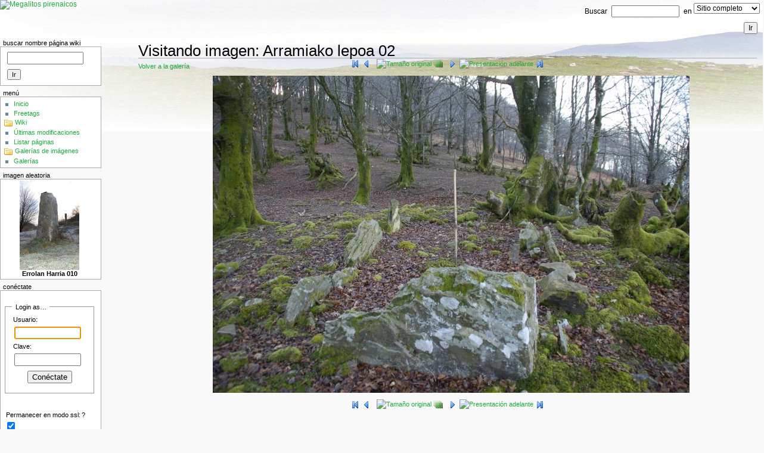

--- FILE ---
content_type: text/html; charset=utf-8
request_url: https://wiki.txoperena.es/tiki-browse_image.php?galleryId=44&sort_mode=created_desc&imageId=2896&scalesize=800
body_size: 5999
content:
<?xml version="1.0" encoding="UTF-8"?>
<!DOCTYPE html 
	PUBLIC "-//W3C//DTD XHTML 1.0 Transitional//EN"
	"http://www.w3.org/TR/xhtml1/DTD/xhtml1-transitional.dtd">
<html xmlns="http://www.w3.org/1999/xhtml" xmlns:v="urn:schemas-microsoft-com:vml" xml:lang="es" lang="es">
<head>
<meta http-equiv="Content-Type" content="text/html; charset=utf-8" />
<meta name="keywords" content="Images Galleries Arramiako lepoa 02 " />


<script type="text/javascript" src="lib/tiki-js.js"></script>
<title>
Megalitos Pirenaicos
 : Arramiako lepoa 02
</title>

<link rel="icon" href="favicon.png" /><!--[if lt IE 7]> <link rel="StyleSheet" href="css/ie6.css" type="text/css" /> <![endif]-->


<link rel="StyleSheet" href="lib/phplayers/layerstreemenu.css" type="text/css" />
<link rel="StyleSheet" href="lib/phplayers/layerstreemenu-hidden.css" type="text/css" />
<script type="text/javascript">
<!--//--><![CDATA[//><!--
var numl;var toBeHidden;// PHP Layers Menu 3.2.0-rc (C) 2001-2004 Marco Pratesi - http://www.marcopratesi.it/

DOM = (document.getElementById) ? 1 : 0;
NS4 = (document.layers) ? 1 : 0;
// We need to explicitly detect Konqueror
// because Konqueror 3 sets IE = 1 ... AAAAAAAAAARGHHH!!!
Konqueror = (navigator.userAgent.indexOf('Konqueror') > -1) ? 1 : 0;
// We need to detect Konqueror 2.2 as it does not handle the window.onresize event
Konqueror22 = (navigator.userAgent.indexOf('Konqueror 2.2') > -1 || navigator.userAgent.indexOf('Konqueror/2.2') > -1) ? 1 : 0;
Konqueror30 =
	(
		navigator.userAgent.indexOf('Konqueror 3.0') > -1
		|| navigator.userAgent.indexOf('Konqueror/3.0') > -1
		|| navigator.userAgent.indexOf('Konqueror 3;') > -1
		|| navigator.userAgent.indexOf('Konqueror/3;') > -1
		|| navigator.userAgent.indexOf('Konqueror 3)') > -1
		|| navigator.userAgent.indexOf('Konqueror/3)') > -1
	)
	? 1 : 0;
Konqueror31 = (navigator.userAgent.indexOf('Konqueror 3.1') > -1 || navigator.userAgent.indexOf('Konqueror/3.1') > -1) ? 1 : 0;
// We need to detect Konqueror 3.2 and 3.3 as they are affected by the see-through effect only for 2 form elements
Konqueror32 = (navigator.userAgent.indexOf('Konqueror 3.2') > -1 || navigator.userAgent.indexOf('Konqueror/3.2') > -1) ? 1 : 0;
Konqueror33 = (navigator.userAgent.indexOf('Konqueror 3.3') > -1 || navigator.userAgent.indexOf('Konqueror/3.3') > -1) ? 1 : 0;
Opera = (navigator.userAgent.indexOf('Opera') > -1) ? 1 : 0;
Opera5 = (navigator.userAgent.indexOf('Opera 5') > -1 || navigator.userAgent.indexOf('Opera/5') > -1) ? 1 : 0;
Opera6 = (navigator.userAgent.indexOf('Opera 6') > -1 || navigator.userAgent.indexOf('Opera/6') > -1) ? 1 : 0;
Opera56 = Opera5 || Opera6;
IE = (navigator.userAgent.indexOf('MSIE') > -1) ? 1 : 0;
IE = IE && !Opera;
IE5 = IE && DOM;
IE4 = (document.all) ? 1 : 0;
IE4 = IE4 && IE && !DOM;

//--><!]]>
</script>
<script type="text/javascript" src="lib/phplayers/libjs/layersmenu-library.js"></script>
<script type="text/javascript" src="lib/phplayers/libjs/layersmenu.js"></script>
<script type="text/javascript" src="lib/phplayers/libjs/layerstreemenu-cookies.js"></script>

<link rel="StyleSheet" href="css/cssmenu_vert.css" type="text/css"></link>
<link rel="StyleSheet" href="css/cssmenu_horiz.css" type="text/css"></link>






<script type="text/javascript" src="lib/mootools/mootools-1.2-core.js"></script>
<script type="text/javascript" src="lib/mootools/mootools-1.2-more.js"></script>



<!-- cssfile 0 -->
<link rel="stylesheet" href="css/freetags.css" type="text/css" />
<!-- cssfile 50 -->
<link rel="stylesheet" href="styles/transitions/1.9to2.2.css" type="text/css" />
<!-- cssfile 51 -->
<link rel="stylesheet" href="styles/tikipedia.css" type="text/css" />
<!-- jsfile 50 -->
<script type="text/javascript" src="lib/imagegals/imagegallib.js"></script>

<script type="text/javascript">
<!--
// js 0 
tiki_cookie_jar=new Array()
setSessionVar('javascript_enabled','y');
-->
</script>


<!-- Includes for Shadowbox script -->
	<link rel="stylesheet" type="text/css" href="lib/shadowbox/build/css/shadowbox.css" />

	<script type="text/javascript" src="lib/shadowbox/build/js/adapter/shadowbox-mootools.js" charset="utf-8"></script>

	<script type="text/javascript" src="lib/shadowbox/build/js/shadowbox.js" charset="utf-8"></script>

	<script type="text/javascript">
<!--//--><![CDATA[//><!--
	
		window.addEvent('domready', function() {
	

			var options = {
				ext: {
					img:        ['png', 'jpg', 'jpeg', 'gif', 'bmp'],
					qt:         ['dv', 'mov', 'moov', 'movie', 'mp4'],
					wmp:        ['asf', 'wm', 'wmv'],
					qtwmp:      ['avi', 'mpg', 'mpeg'],
					iframe: ['asp', 'aspx', 'cgi', 'cfm', 'doc', 'htm', 'html', 'pdf', 'pl', 'php', 'php3', 'php4', 'php5', 'phtml', 'rb', 'rhtml', 'shtml', 'txt', 'vbs', 'xls']
				},
				handleUnsupported: 'remove',
				loadingImage: 'lib/shadowbox/images/loading.gif',
				overlayBgImage: 'lib/shadowbox/images/overlay-85.png',
				resizeLgImages: true,
				text: {

					cancel:   'Cancelar',
					loading:  'Cargando',
					close:    '\074span class="shortcut"\076C\074/span\076errar',
					next:     '\074span class="shortcut"\076S\074/span\076iguiente',
					prev:     '\074span class="shortcut"\076A\074/span\076nterior'

				},
				keysClose:          ['c', 27], // c OR esc
				keysNext:           ['n', 39], // n OR arrow right
				keysPrev:           ['p', 37]  // p OR arrow left
			};

			Shadowbox.init(options);
		});
//--><!]]>
	</script>

</head>

<body  onload="tikitabs(1,5);"
 class="tiki_galleries">


	<div id="siteheader">
		

				<div id="sitesearchbar">		

<div class="nohighlight">
<form class="forms" method="get" action="tiki-searchresults.php">
    Buscar <input id="fuser" name="highlight" size="14" type="text" accesskey="s" value=""/>
    en
    <select name="where">
    <option value="pages">Sitio completo</option>
           <option value="wikis">Páginas del wiki</option>
               <option value="galleries">Galerías</option>
       <option value="images">Imágenes</option>
               <option value="files">Archivos</option>
                            </select>
    <input type="submit" class="wikiaction" name="search" value="Ir"/>
</form>
</div><!--nohighlight-->

		</div>
				<div id="sitelogo" style="text-align: left;">
			<a href="./" title="Megalitos pirenaicos"><img src="img/tiki/megalogo.png" alt="Megalitos pirenaicos" style="border: none" /></a>
		</div>
			
	</div>





<div id="tiki-main">
  
  <div id="tiki-mid">
  <table id="tiki-midtbl" border="0" cellpadding="0" cellspacing="0" width="100%">
    <tr>
	            <td id="leftcolumn" valign="top"
			>
            



<div class="box-shadow">
	<div class="box box-search_wiki_page">
		<h3 class="box-title">
				Buscar Nombre Página Wiki
				</h3>
			<div id="mod-search_wiki_pagel1" style="display: block" class="box-data">
  <form class="forms" method="post" action="tiki-listpages.php">
    <input name="find" size="14" type="text" accesskey="s" value=""/>
    <input type="hidden" name="exact_match" value="On"/>
    <input type="submit" class="wikiaction" name="search" value="Ir"/> 
  </form>


		</div>
		<div class="box-footer">

		</div>
	</div>
</div>

            



<div class="box-shadow">
	<div class="box box-mnu_application_menu">
		<h3 class="box-title">
				Menú
					<span id="moduleflip-mnu_application_menul1">
				<a title="Toggle module contents" class="flipmodtitle" href="javascript:icntoggle('mod-mnu_application_menul1','module.png');"><img name="icnmod-mnu_application_menul1" class="flipmodimage" src="pics/icons/module.png" border="0" width="16" height="16" alt="[toggle]" /></a>
			</span>
				</h3>
			<div id="mod-mnu_application_menul1" style="display: block" class="box-data">

<div id="mnu_application_menu" style="display:block;">



<div class="option"><a href="./" class="linkmenu">Inicio</a></div>



<div class="option"><a href="tiki-browse_freetags.php" class="linkmenu">Freetags</a></div>





<div class="separator">
			<a class='separator' href="javascript:icntoggle('menu42__200');" title="Cambiar opciones">
									<img src="pics/icons/folder.png" alt="Toggle" width="16" height="16" name="icnmenu42__200" border="0" title="Toggle" class="icon" />
						</a>
	 
<a href="tiki-index.php" class="separator">
Wiki</a>
 
</div> 

<div class="menuSection" style="display:block;" id='menu42__200'>



<div class="option"><a href="tiki-lastchanges.php" class="linkmenu">Últimas modificaciones</a></div>



<div class="option"><a href="tiki-listpages.php" class="linkmenu">Listar páginas</a></div>




	   </div>

<div class="separator">
			<a class='separator' href="javascript:icntoggle('menu42__300');" title="Cambiar opciones">
									<img src="pics/icons/folder.png" alt="Toggle" width="16" height="16" name="icnmenu42__300" border="0" title="Toggle" class="icon" />
						</a>
	 
<a href="tiki-galleries.php" class="separator">
Galerías de imágenes</a>
 
</div> 

<div class="menuSection" style="display:block;" id='menu42__300'>



<div class="option"><a href="tiki-galleries.php" class="linkmenu">Galerías</a></div>



	</div>


<script type='text/javascript'>
      setfolderstate('menu42__200', 'd');
        setfolderstate('menu42__300', 'd');
  </script>

</div>


			<script type="text/javascript">
<!--//--><![CDATA[//><!--
				setsectionstate('mod-mnu_application_menul1','o', 'module.png');
//--><!]]>
			</script>
		</div>
		<div class="box-footer">

		</div>
	</div>
</div>

            



<div class="box-shadow">
	<div class="box box-imagen_aleatoria">
		<h3 class="box-title">
				Imagen aleatoria
					<span id="moduleflip-imagen_aleatorial2">
				<a title="Toggle module contents" class="flipmodtitle" href="javascript:icntoggle('mod-imagen_aleatorial2','module.png');"><img name="icnmod-imagen_aleatorial2" class="flipmodimage" src="pics/icons/module.png" border="0" width="16" height="16" alt="[toggle]" /></a>
			</span>
				</h3>
			<div id="mod-imagen_aleatorial2" style="display: block" class="box-data">

<div id="imagen_aleatoria" style="display:block;">
<div style="text-align: center"><a href="tiki-browse_image.php?galleryId=23&amp;imageId=1016"><img alt="thumbnail" class="athumb" src="show_image.php?id=1016&amp;thumb=1" /></a><br /><b>Errolan Harria 010</b></div>
</div>


			<script type="text/javascript">
<!--//--><![CDATA[//><!--
				setsectionstate('mod-imagen_aleatorial2','o', 'module.png');
//--><!]]>
			</script>
		</div>
		<div class="box-footer">

		</div>
	</div>
</div>

            


<div class="box-shadow">
	<div class="box box-login_box">
		<h3 class="box-title">
				Conéctate
				</h3>
			<div id="mod-login_boxl3" style="display: block" class="box-data">
         <form name="loginbox" action="tiki-login.php" method="post" > 
             <fieldset>
          <legend>Login as&hellip;</legend>
            <div><label for="login-user">Usuario:</label><br />
		              <input type="text" name="user" id="login-user" size="12" />
	  <script type="text/javascript">document.getElementById('login-user').focus();</script>
		</div>
		<script type="text/javascript">document.getElementById('login-user').focus();</script>
                    <div><label for="login-pass">Clave:</label><br />
          <input type="password" name="pass" id="login-pass" size="12" /></div>
                    <p style="text-align: center"><button type="submit" name="login">Conéctate</button></p>
       </fieldset>
          
                                                  &nbsp;
                                              <p><label for="login-stayssl">Permanecer en modo ssl:</label>?
                <input type="checkbox" name="stay_in_ssl_mode" id="login-stayssl" checked="checked" /></p>
          
            
			      </form>
    	

		</div>
		<div class="box-footer">

		</div>
	</div>
</div>

            
            
            </td>
      		
		<td id="centercolumn" valign="top">

	      	
			<div id="tiki-center" style="clear: both">
			

<div id="browse_image">
  <h1><a class="pagetitle pixurl" href="/tiki-browse_image.php?galleryId=44&amp;sort_mode=created_desc&amp;imageId=2896">Visitando imagen: <span class="noslideshow">Arramiako lepoa 02</span><span class="slideshow_i pixurl" style="display: none">#2896</span></a></h1>
  <p style="float:left;position:absolute;">
    <a class="linkbut" href="tiki-browse_gallery.php?galleryId=44&amp;offset=15" style="">Volver a la galería</a>
      </p>



  <div align="center" class="noslideshow">


	<a href="/tiki-browse_image.php?galleryId=44&amp;sort_mode=created_desc&amp;imageId=3147&amp;scalesize=800"
		class="gallink"><img src="pics/icons/resultset_first.png" alt="Primer imágen" width="16" height="16" border="0" title="Primer imágen" class="icon" /></a>


	<a href="/tiki-browse_image.php?galleryId=44&amp;sort_mode=created_desc&amp;imageId=2897&amp;scalesize=800"
    	class="gallink" style="padding-right:6px;">    	<img src="pics/icons/resultset_previous.png" alt="Imágen previa" width="16" height="16" border="0" title="Imágen previa" class="icon" /></a>


	

		  <a href="/tiki-browse_image.php?galleryId=44&amp;sort_mode=created_desc&amp;imageId=2896&amp;scalesize=0" class="gallink"><img src="img/icons/zoom_equal.gif" alt="Tamaño original" width="16" height="16" border="none" title="Tamaño original" /></a>
	

		    

		  <a href='#' onclick='javascript:window.open("/tiki-browse_image.php?galleryId=44&amp;sort_mode=created_desc&amp;imageId=2896&amp;popup=1&amp;scalesize=o","","menubar=no,scrollbars=yes,resizable=yes,height=931,width=1320");'  class="gallink">
        <img src="pics/icons/layers.png" alt="Ventana popup " width="16" height="16" border="0" title="Ventana popup " class="icon" /></a>
	

	<a href="/tiki-browse_image.php?galleryId=44&amp;sort_mode=created_desc&amp;imageId=2909&amp;scalesize=800"
    	class="gallink" style="padding-left:6px;">    	<img src="pics/icons/resultset_next.png" alt="Próxima imágen" width="16" height="16" border="0" title="Próxima imágen" class="icon" /></a>


		  <a href="javascript:thepix.toggle('start')"><img src="img/icons2/cycle_next.gif" alt="Presentación adelante" width="27" height="11" border="none" title="Presentación adelante" /></a>
	

	<a href="/tiki-browse_image.php?galleryId=44&amp;sort_mode=created_desc&amp;imageId=2742&amp;scalesize=800"
		class="gallink"><img src="pics/icons/resultset_last.png" alt="última imágen" width="16" height="16" border="0" title="última imágen" class="icon" /></a>    
  </div>


  <div class="slideshow" style="display: none;" align="center">


	<a href="javascript:thepix.toggle('stop')"><img src="img/icons2/admin_delete.gif" alt="Detener" width="11" height="11" border="none" title="Detener" /></a>

	<a href="javascript:thepix.toggle('toTheEnd')"><img src="img/icons/ico_redo.gif" alt="Cyclic" width="16" height="16" border="none" title="Cyclic" /></a>

	<a href="javascript:thepix.toggle('backward')"><img src="img/icons/ico_mode.gif" alt="Dirección" width="16" height="16" border="none" title="Dirección" /></a>
  </div>


<div class="showimage" >
  <a href="/tiki-browse_image.php?galleryId=44&amp;sort_mode=created_desc&amp;imageId=2896&amp;scalesize=0" title="Clic para agrandar">
<img src="show_image.php?id=2896&amp;scalesize=800&amp;nocount=y" alt="Imagen" id="thepix" />
</a>
</div>
  
  

  <div align="center" class="noslideshow">


	<a href="/tiki-browse_image.php?galleryId=44&amp;sort_mode=created_desc&amp;imageId=3147&amp;scalesize=800"
		class="gallink"><img src="pics/icons/resultset_first.png" alt="Primer imágen" width="16" height="16" border="0" title="Primer imágen" class="icon" /></a>


	<a href="/tiki-browse_image.php?galleryId=44&amp;sort_mode=created_desc&amp;imageId=2897&amp;scalesize=800"
    	class="gallink" style="padding-right:6px;">    	<img src="pics/icons/resultset_previous.png" alt="Imágen previa" width="16" height="16" border="0" title="Imágen previa" class="icon" /></a>


	

		  <a href="/tiki-browse_image.php?galleryId=44&amp;sort_mode=created_desc&amp;imageId=2896&amp;scalesize=0" class="gallink"><img src="img/icons/zoom_equal.gif" alt="Tamaño original" width="16" height="16" border="none" title="Tamaño original" /></a>
	

		    

		  <a href='#' onclick='javascript:window.open("/tiki-browse_image.php?galleryId=44&amp;sort_mode=created_desc&amp;imageId=2896&amp;popup=1&amp;scalesize=o","","menubar=no,scrollbars=yes,resizable=yes,height=931,width=1320");'  class="gallink">
        <img src="pics/icons/layers.png" alt="Ventana popup " width="16" height="16" border="0" title="Ventana popup " class="icon" /></a>
	

	<a href="/tiki-browse_image.php?galleryId=44&amp;sort_mode=created_desc&amp;imageId=2909&amp;scalesize=800"
    	class="gallink" style="padding-left:6px;">    	<img src="pics/icons/resultset_next.png" alt="Próxima imágen" width="16" height="16" border="0" title="Próxima imágen" class="icon" /></a>


		  <a href="javascript:thepix.toggle('start')"><img src="img/icons2/cycle_next.gif" alt="Presentación adelante" width="27" height="11" border="none" title="Presentación adelante" /></a>
	

	<a href="/tiki-browse_image.php?galleryId=44&amp;sort_mode=created_desc&amp;imageId=2742&amp;scalesize=800"
		class="gallink"><img src="pics/icons/resultset_last.png" alt="última imágen" width="16" height="16" border="0" title="última imágen" class="icon" /></a>    
  </div>


  <div class="slideshow" style="display: none;" align="center">


	<a href="javascript:thepix.toggle('stop')"><img src="img/icons2/admin_delete.gif" alt="Detener" width="11" height="11" border="none" title="Detener" /></a>

	<a href="javascript:thepix.toggle('toTheEnd')"><img src="img/icons/ico_redo.gif" alt="Cyclic" width="16" height="16" border="none" title="Cyclic" /></a>

	<a href="javascript:thepix.toggle('backward')"><img src="img/icons/ico_mode.gif" alt="Dirección" width="16" height="16" border="none" title="Dirección" /></a>
  </div>


  
  <br /><br />
  <table class="normal noslideshow">
	<tr><td class="odd">Nombre de la imagen:</td><td class="odd">Arramiako lepoa 02</td></tr>
	<tr><td class="even">Creada:</td><td class="even">Jueves 24 de Febrero, 2011 17:50:31 CET</td></tr>
	<tr><td class="odd">Tamaño de la imagen:</td><td class="odd">1280x851</td></tr>
	<tr><td class="even">Imagescale:</td><td class="even">x</td></tr>
	<tr><td class="odd">Hits:</td><td class="odd">10133</td></tr>
	<tr><td class="even">Descripción:</td><td class="even"></td></tr>
		<tr><td class="odd">Autor:</td><td class="odd"><a class='link'  target='_top' href='tiki-user_information.php?userId=1' >admin</a></td></tr>
	  </table>
  <br /><br />    
  <table class="normal noslideshow">
  <tr>
  	<td class="even">
  	<small>
    Puede visualizar esta imagen en su navegador usando:<br /><br />
    <a class="gallink" href="https://wiki.txoperena.es/tiki-browse_image.php?imageId=2896">https://wiki.txoperena.es/tiki-browse_image.php?imageId=2896</a><br />
    </small>
    </td>
  </tr>
  <tr>
    <td class="even">
    <small>
    Puede incluir la imagen en una página HTML usando una de estas líneas:<br /><br />
        &lt;img src="https://wiki.txoperena.es/show_image.php?id=2896&amp;scalesize=800" /&gt;<br />
    &lt;img src="https://wiki.txoperena.es/show_image.php?name=Arramiako lepoa 02&amp;scalesize=800" /&gt;<br />
        </small>
    </td>
  </tr>
  <tr>
    <td class="even">
    <small>
    Puede incluir la imagen en una página tiki usando una de estas líneas:<br /><br />
        {img src=https://wiki.txoperena.es/show_image.php?id=2896&amp;scaled&amp;scalesize=800 }<br />
    {img src=https://wiki.txoperena.es/show_image.php?name=Arramiako lepoa 02&amp;scalesize=800 }<br />
        </small>
    </td>
  </tr>
  </table>
  

</div> 


<script type='text/javascript'>
<!--
var tmp = window.location.search.match(/delay=(\d+)/);
tmp = tmp ? parseInt(tmp[1]) : 3000;
var thepix = new Diaporama('thepix', [3147,3146,3145,3144,3143,3142,2925,2926,2927,2928,2929,2924,2923,2908,2907,2906,2905,2904,2903,2902,2901,2900,2899,2897,2896,2895,2909,2910,2911,2912,2913,2914,2915,2916,2917,2918,2919,2920,2921,2922,2774,2773,2772,2741,2740,2739,2738,2737,2736,2735,2734,2733,2732,2731,2730,2729,2728,2727,2726,2725,2724,2723,2760,2759,2758,2757,2756,2755,2754,2753,2752,2751,2750,2749,2748,2747,2746,2745,2744,2743,2742], {
	  startId: 2896,
	  root: 'browse_image',
	  resetUrl: 1,
	  delay: tmp
	});
//-->
</script>



			</div>
		</td>

							      	
    </tr>
   </table>
  </div><!-- END of tiki-mid -->
  
    <div id="tiki-bot">
    

<div id="footer">
    <div><a rel="license" href="http://creativecommons.org/licenses/by-nc-sa/3.0/deed.es"><img alt="Creative Commons License" style="border-width:0" src="http://i.creativecommons.org/l/by-nc-sa/3.0/88x31.png" /></a><br />Esta obra est&#225; bajo una <a rel="license" href="http://creativecommons.org/licenses/by-nc-sa/3.0/deed.es">licencia de Creative Commons</a></div><p>Contacto <script language="Javascript" type="text/javascript">protectEmail('admin', 'txoperena.es', '@');</script><noscript>admin en txoperena.es</noscript></p>
</div>

	<div id="rss" style="text-align: center">
																			</div>


<div id="power">
	Basado en <a target="_blank" href="http://info.tikiwiki.org" title="Esto es TikiWiki CMS/Groupware &#169; 2002&#8211;2008, The TikiWiki community">TikiWiki CMS/Groupware</a>
</div>

  </div>
    
</div><!-- END of tiki-main -->




</body>
</html>  